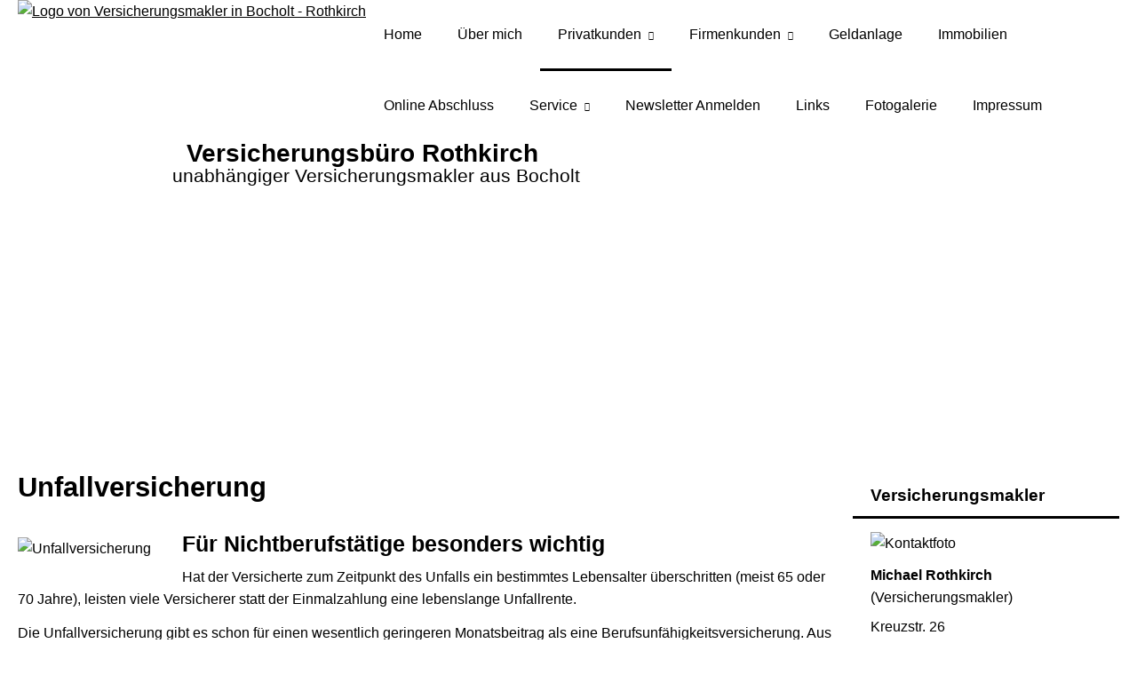

--- FILE ---
content_type: text/html; charset=utf-8
request_url: https://www.versicherung-rothkirch.de/unfallversicherung-221937.html
body_size: 12308
content:
<!DOCTYPE html>
<html lang="de" itemscope itemtype="https://schema.org/WebPage">
<head>
<meta http-equiv="Content-Type" content="text/html; charset=utf-8" />
<title>Versicherungsmakler in Bocholt - Rothkirch - Unfallversicherung</title>

<meta name="description" content="Michael Rothkirch Versicherungsmakler - Unfallversicherung für Bocholt">
<meta name="keywords" content="krankenversicherung bocholt&comma; versicherungsmakler bocholt&comma; berufsunähigkeitsversicherung bocholt&comma; Onlineberatung Versicherungen">
<meta name="google-site-verification" content="VJKjE6jqFF4wb9bImtRQDdUYeBSoIL_nkmUjn5_SNm0">
<meta name="referrer" content="strict-origin-when-cross-origin"><meta name="viewport" content="width=device-width, initial-scale=1 maximum-scale=1">
<meta name="generator" content="cm Homepage-Baukasten">
<!--[if IE]><meta http-equiv="X-UA-Compatible" content="IE=edge" /><![endif]-->
<link href="https://cdn.digidor.de/content/minified.css.php?user=7169&landingpage=0&data=[base64]" rel="stylesheet" type="text/css" media="all"><link rel="canonical" href="https://www.versicherung-rothkirch.de/unfallversicherung-221937.html"><meta property="og:url" content="https://www.versicherung-rothkirch.de/unfallversicherung-221937.html"><meta property="og:locale" content="de_DE"><meta property="og:type" content="website"><meta itemprop="name" content="Versicherungsbüro Rothkirch &lpar;Versicherungsmakler&rpar; &ndash; Michael Rothkirch"><meta property="og:title" content="Versicherungsmakler in Bocholt - Rothkirch - Unfallversicherung"><meta property="og:description" content="Michael Rothkirch Versicherungsmakler - Unfallversicherung für Bocholt"><meta property="og:image" content="https://content.digidor.de/content/pages/7169/marketing/standard-2x.jpg?nocache=1769034103"><meta property="og:image:width" content="1200"><meta property="og:image:height" content="630"><link rel="icon" href="https://cdn.digidor.de/storage/2e8e6b2bf5/favicon.png" sizes="48x48" type="image/png"><link rel="apple-touch-icon" href="https://cdn.digidor.de/storage/2e8e6b2bf5/apple-touch-icon.png">
<script data-ehcookieblocker-obligatory>
var googleMapsArray = [];
	var dontPlaceSubmenu = 1;

</script>
<script src="https://cdn.digidor.de/content/js/minified.js.php?user=7169&landingpage=0&data=[base64]" charset="UTF-8" data-ehcookieblocker-obligatory></script><script src="https://cdn.digidor.de/content/js/minified.js.php?user=7169&landingpage=0&data=W3sidCI6MSwiaSI6MjQsInAiOltdLCJjIjoiNzM4ZjcyYTEifV0%3D" charset="UTF-8" data-ehcookieblocker-obligatory></script>
<!--USER:7169--></head>

<body class=" designtemplate183 motif42 show_logo resp page-221937 mainparent-page-221915 parent-page-221917">
<div class="bt_skip_to_contentcontainer" style="position: fixed; top: -1000px;"><a href="#contentcontainer" class="submitbutton">direkt zum Seiteninhalt</a></div><div id="centercontainer" class="  ce_sidebar "><div id="pagewrap"><!--NEW_SIDEBAR_placeholder--><div id="pagecontainer"><div class="element_wrapper wrap_header"><div id="menutoggle"></div><div class="element_wrapper wrap_menu"><nav class="new_menu"><ul role="menubar" id="menu" class="menutype4 responsive_dontslide"><li role="none" class="menuitem firstitem" id="page-221913"><a role="menuitem" id="page-221913-link" aria-label="Home" href="index.html">Home</a><span class="submenutoggle"></span></li><li role="none" class="menuitem" id="page-221914"><a role="menuitem" id="page-221914-link" aria-label="Über mich" href="ueber_mich-221914.html">Über mich</a><span class="submenutoggle"></span></li><li role="none" class="menuitem subactive" id="page-221915"><a role="menuitem" id="page-221915-link" aria-label="Privatkunden" href="privatkunden-221915.html">Privatkunden</a><span class="submenutoggle"></span><ul role="menu" aria-labelledby="page-221915-link"><li role="none" class="menusubitem firstitem" id="page-221916"><a role="menuitem" id="page-221916-link" aria-label="Krankenversicherung" href="krankenversicherung-221916.html">Kranken­ver­si­che­rung</a><span class="submenutoggle"></span><ul role="menu" aria-labelledby="page-221916-link"><li role="none" class="menusubitem firstitem" id="page-221929"><a role="menuitem" id="page-221929-link" aria-label="Private Krankenversicherung" href="private_krankenversicherung-221929.html">Private Kranken­ver­si­che­rung</a><span class="submenutoggle"></span></li><li role="none" class="menusubitem" id="page-221930"><a role="menuitem" id="page-221930-link" aria-label="Krankenzusatzversicherung" href="krankenzusatzversicherung-221930.html">Kranken­zusatz­ver­si­che­rung</a><span class="submenutoggle"></span></li><li role="none" class="menusubitem" id="page-221931"><a role="menuitem" id="page-221931-link" aria-label="Gesetzliche Krankenversicherung" href="gesetzliche_krankenversicherung-221931.html">Gesetzliche Kranken­ver­si­che­rung</a><span class="submenutoggle"></span></li><li role="none" class="menusubitem" id="page-958003"><a role="menuitem" id="page-958003-link" aria-label="Tierkrankenversicherung" href="tierkrankenversicherung-958003.html">Tierkrankenversicherung</a><span class="submenutoggle"></span></li><li role="none" class="menusubitem" id="page-221934"><a role="menuitem" id="page-221934-link" aria-label="Zahnzusatzversicherung" href="zahnzusatzversicherung-221934.html">Zahn­zu­satz­ver­si­che­rung</a><span class="submenutoggle"></span></li><li role="none" class="menusubitem" id="page-221933"><a role="menuitem" id="page-221933-link" aria-label="Auslandskrankenversicherung" href="auslandskrankenversicherung-221933.html">Auslandskrankenversicherung</a><span class="submenutoggle"></span></li><li role="none" class="menusubitem" id="page-278229"><a role="menuitem" id="page-278229-link" aria-label="Krankentagegeldversicherung" href="krankentagegeldversicherung-278229.html">Krankentagegeldversicherung</a><span class="submenutoggle"></span></li><li role="none" class="menusubitem lastitem" id="page-273168"><a role="menuitem" id="page-273168-link" aria-label="Hanse Merkur Tarife" href="hanse_merkur_tarife-273168.html">Hanse Merkur Tarife</a><span class="submenutoggle"></span></li></ul></li><li role="none" class="menusubitem subsubactive" id="page-221917"><a role="menuitem" id="page-221917-link" aria-label="Einkommensabsicherung" href="einkommensabsicherung-221917.html">Einkommensabsicherung</a><span class="submenutoggle"></span><ul role="menu" aria-labelledby="page-221917-link"><li role="none" class="menusubitem firstitem" id="page-221935"><a role="menuitem" id="page-221935-link" aria-label="Berufsunfähigkeitsversicherung Bocholt" href="berufsunfaehigkeitsversicherung_bocholt-221935.html">Berufsunfähigkeitsversicherung Bocholt</a><span class="submenutoggle"></span></li><li role="none" class="menusubitem" id="page-221936"><a role="menuitem" id="page-221936-link" aria-label="Grundfähigkeitsversicherung" href="grundfaehigkeitsversicherung-221936.html">Grundfähigkeitsversicherung</a><span class="submenutoggle"></span></li><li role="none" class="menusubitem" id="page-221932"><a role="menuitem" id="page-221932-link" aria-label="Schwere Krankheiten - Dread-Disease" href="schwere_krankheiten__dreaddisease-221932.html">Schwe­re Krank­hei­ten - Dread-Disease</a><span class="submenutoggle"></span></li><li role="none" class="menusubitemactive" id="page-221937"><a role="menuitem" id="page-221937-link" aria-label="Unfallversicherung" href="unfallversicherung-221937.html">Unfall­ver­si­che­rung</a><span class="submenutoggle"></span></li><li role="none" class="menusubitem lastitem" id="page-278230"><a role="menuitem" id="page-278230-link" aria-label="Pflegeversicherung" href="pflegeversicherung-278230.html">Pflege­ver­si­che­rung</a><span class="submenutoggle"></span></li></ul></li><li role="none" class="menusubitem" id="page-221918"><a role="menuitem" id="page-221918-link" aria-label="Altersvorsorge" href="altersvorsorge-221918.html">Alters­vorsorge</a><span class="submenutoggle"></span><ul role="menu" aria-labelledby="page-221918-link"><li role="none" class="menusubitem firstitem" id="page-221938"><a role="menuitem" id="page-221938-link" aria-label="Riester-Rente" href="riesterrente-221938.html">Riester-Rente</a><span class="submenutoggle"></span></li><li role="none" class="menusubitem" id="page-221939"><a role="menuitem" id="page-221939-link" aria-label="Rürup-Rente" href="rueruprente-221939.html">Rürup-Rente</a><span class="submenutoggle"></span></li><li role="none" class="menusubitem" id="page-221941"><a role="menuitem" id="page-221941-link" aria-label="Betriebl. Altersvorsorge" href="betriebl_altersvorsorge-221941.html">Betriebl. Alters­vorsorge</a><span class="submenutoggle"></span></li><li role="none" class="menusubitem" id="page-221940"><a role="menuitem" id="page-221940-link" aria-label="Rentenversicherung" href="rentenversicherung-221940.html">Rentenversicherung</a><span class="submenutoggle"></span></li><li role="none" class="menusubitem" id="page-221942"><a role="menuitem" id="page-221942-link" aria-label="Kapitallebensversicherung" href="kapitallebensversicherung-221942.html">Ka­pi­tal­le­bens­ver­si­che­rung</a><span class="submenutoggle"></span></li><li role="none" class="menusubitem" id="page-221943"><a role="menuitem" id="page-221943-link" aria-label="Risikolebensversicherung" href="risikolebensversicherung-221943.html">Risiko­lebens­ver­si­che­rung</a><span class="submenutoggle"></span></li><li role="none" class="menusubitem lastitem" id="page-235846"><a role="menuitem" id="page-235846-link" aria-label="Sterbegeldabsicherung" href="sterbegeldabsicherung-235846.html">Ster­be­geldabsicherung</a><span class="submenutoggle"></span></li></ul></li><li role="none" class="menusubitem" id="page-472529"><a role="menuitem" id="page-472529-link" aria-label="Patientenverfügung und Vollmachten" href="patientenverfuegung_und_vollmachten-472529.html">Patientenverfügung und Vollmachten</a><span class="submenutoggle"></span></li><li role="none" class="menusubitem" id="page-232959"><a role="menuitem" id="page-232959-link" aria-label="Haftpflicht" href="haftpflicht-232959.html" onclick="return false">Haft­pflicht</a><span class="submenutoggle"></span><ul role="menu" aria-labelledby="page-232959-link"><li role="none" class="menusubitem firstitem" id="page-221947"><a role="menuitem" id="page-221947-link" aria-label="Privathaftpflichtversicherung" href="privathaftpflichtversicherung-221947.html">Privathaftpflichtversicherung</a><span class="submenutoggle"></span></li><li role="none" class="menusubitem" id="page-221953"><a role="menuitem" id="page-221953-link" aria-label="Gewässerschadenhaftpflicht" href="gewaesserschadenhaftpflicht-221953.html">Gewässerschadenhaftpflicht</a><span class="submenutoggle"></span></li><li role="none" class="menusubitem" id="page-221952"><a role="menuitem" id="page-221952-link" aria-label="Haus- und Grund-Haftpflicht" href="haus_und_grundhaftpflicht-221952.html">Haus- und Grund-Haft­pflicht</a><span class="submenutoggle"></span></li><li role="none" class="menusubitem lastitem" id="page-221948"><a role="menuitem" id="page-221948-link" aria-label="Tierhalterhaftpflicht" href="tierhalterhaftpflicht-221948.html">Tierhalterhaftpflicht</a><span class="submenutoggle"></span></li></ul></li><li role="none" class="menusubitem" id="page-221920"><a role="menuitem" id="page-221920-link" aria-label="Sachversicherung" href="sachversicherung-221920.html">Sachversicherung</a><span class="submenutoggle"></span><ul role="menu" aria-labelledby="page-221920-link"><li role="none" class="menusubitem firstitem" id="page-312447"><a role="menuitem" id="page-312447-link" aria-label="Eigenheimversicherung" href="eigenheimversicherung-312447.html">Eigenheimversicherung</a><span class="submenutoggle"></span></li><li role="none" class="menusubitem" id="page-958017"><a role="menuitem" id="page-958017-link" aria-label="Mehrfamilienhaus Versicherung" href="mehrfamilienhaus_versicherung-958017.html">Mehrfamilienhaus Versicherung</a><span class="submenutoggle"></span></li><li role="none" class="menusubitem" id="page-667629"><a role="menuitem" id="page-667629-link" aria-label="Reetdach Versicherung" href="reetdach_versicherung-667629.html">Reetdach Versicherung</a><span class="submenutoggle"></span></li><li role="none" class="menusubitem" id="page-221950"><a role="menuitem" id="page-221950-link" aria-label="Gebäudeversicherung" href="gebaeudeversicherung-221950.html">Gebäudeversicherung</a><span class="submenutoggle"></span></li><li role="none" class="menusubitem" id="page-221951"><a role="menuitem" id="page-221951-link" aria-label="Hausratversicherung" href="hausratversicherung-221951.html">Haus­rat­ver­si­che­rung</a><span class="submenutoggle"></span></li><li role="none" class="menusubitem lastitem" id="page-221954"><a role="menuitem" id="page-221954-link" aria-label="Photovoltaikversicherung" href="photovoltaikversicherung-221954.html">Photo­voltaik­ver­si­che­rung</a><span class="submenutoggle"></span></li></ul></li><li role="none" class="menusubitem" id="page-667416"><a role="menuitem" id="page-667416-link" aria-label="Bestattungsvorsorge - Sterbegeldversicherung" href="bestattungsvorsorge__sterbegeldversicherung-667416.html">Be­stat­tungs­vor­sor­ge - Ster­be­geldversicherung</a><span class="submenutoggle"></span></li><li role="none" class="menusubitem" id="page-221919"><a role="menuitem" id="page-221919-link" aria-label="Kfz-Versicherung" href="kfzversicherung-221919.html">Kfz-Versicherung</a><span class="submenutoggle"></span><ul role="menu" aria-labelledby="page-221919-link"><li role="none" class="menusubitem firstitem" id="page-221945"><a role="menuitem" id="page-221945-link" aria-label="Autoversicherung" href="autoversicherung-221945.html">Auto­ver­si­che­rung</a><span class="submenutoggle"></span></li><li role="none" class="menusubitem" id="page-221946"><a role="menuitem" id="page-221946-link" aria-label="Motorradversicherung" href="motorradversicherung-221946.html">Motor­rad­ver­sicherung</a><span class="submenutoggle"></span></li><li role="none" class="menusubitem" id="page-278169"><a role="menuitem" id="page-278169-link" aria-label="Wohnwagen- Wohnmobilversicherung" href="wohnwagen_wohnmobilversicherung-278169.html">Wohnwagen- Wohnmobilversicherung</a><span class="submenutoggle"></span></li><li role="none" class="menusubitem lastitem" id="page-278170"><a role="menuitem" id="page-278170-link" aria-label="Anhängerversicherung" href="anhaengerversicherung-278170.html">Anhängerversicherung</a><span class="submenutoggle"></span></li></ul></li><li role="none" class="menusubitem" id="page-221949"><a role="menuitem" id="page-221949-link" aria-label="Rechtsschutzversicherung" href="rechtsschutzversicherung-221949.html">Rechts­schutz­ver­si­che­rung</a><span class="submenutoggle"></span></li><li role="none" class="menusubitem" id="page-221955"><a role="menuitem" id="page-221955-link" aria-label="Reiseversicherung" href="reiseversicherung-221955.html">Reiseversicherung</a><span class="submenutoggle"></span><ul role="menu" aria-labelledby="page-221955-link"><li role="none" class="menusubitem firstitem lastitem" id="page-278242"><a role="menuitem" id="page-278242-link" aria-label="Hanse Merkur Young Travel" href="hanse_merkur_young_travel-278242.html">Hanse Merkur Young Travel</a><span class="submenutoggle"></span></li></ul></li><li role="none" class="menusubitem" id="page-279060"><a role="menuitem" id="page-279060-link" aria-label="Bausparen" href="bausparen-279060.html">Bausparen</a><span class="submenutoggle"></span></li><li role="none" class="menusubitem" id="page-279116"><a role="menuitem" id="page-279116-link" aria-label="Strom/Gas/DSL" href="stromgasdsl-279116.html">Strom/Gas/DSL</a><span class="submenutoggle"></span></li><li role="none" class="menusubitem lastitem" id="page-279059"><a role="menuitem" id="page-279059-link" aria-label="Tagegeld / Girokonto" href="tagegeld__girokonto-279059.html">Tagegeld / Giro­konto</a><span class="submenutoggle"></span></li></ul></li><li role="none" class="menuitem" id="page-221921"><a role="menuitem" id="page-221921-link" aria-label="Firmenkunden" href="firmenkunden-221921.html">Firmenkunden</a><span class="submenutoggle"></span><ul role="menu" aria-labelledby="page-221921-link"><li role="none" class="menusubitem firstitem" id="page-277704"><a role="menuitem" id="page-277704-link" aria-label="Betriebshaftpflicht" href="betriebshaftpflicht-277704.html">Betriebshaftpflicht</a><span class="submenutoggle"></span></li><li role="none" class="menusubitem" id="page-277646"><a role="menuitem" id="page-277646-link" aria-label="Betriebliche Krankenversicherung" href="betriebliche_krankenversicherung-277646.html">Betriebliche Kranken­ver­si­che­rung</a><span class="submenutoggle"></span></li><li role="none" class="menusubitem" id="page-221923"><a role="menuitem" id="page-221923-link" aria-label="Betriebliche Altersversorgung" href="betriebliche_altersversorgung-221923.html">Betriebliche Altersversorgung</a><span class="submenutoggle"></span></li><li role="none" class="menusubitem" id="page-291808"><a role="menuitem" id="page-291808-link" aria-label="Cyber Versicherung" href="cyber_versicherung-291808.html">Cyber Versicherung</a><span class="submenutoggle"></span></li><li role="none" class="menusubitem" id="page-221957"><a role="menuitem" id="page-221957-link" aria-label="Betriebs-Inhaltsversicherung" href="betriebsinhaltsversicherung-221957.html">Betriebs-Inhaltsversicherung</a><span class="submenutoggle"></span></li><li role="none" class="menusubitem" id="page-277650"><a role="menuitem" id="page-277650-link" aria-label="Betriebsausfallversicherung" href="betriebsausfallversicherung-277650.html">Betriebsausfallversicherung</a><span class="submenutoggle"></span></li><li role="none" class="menusubitem" id="page-277708"><a role="menuitem" id="page-277708-link" aria-label="Transportversicherung" href="transportversicherung-277708.html">Transportversicherung</a><span class="submenutoggle"></span></li><li role="none" class="menusubitem" id="page-277711"><a role="menuitem" id="page-277711-link" aria-label="KFZ Flotten" href="kfz_flotten-277711.html">KFZ Flotten</a><span class="submenutoggle"></span></li><li role="none" class="menusubitem" id="page-277649"><a role="menuitem" id="page-277649-link" aria-label="D&O Versicherung" href="do_versicherung-277649.html">D&O Versicherung</a><span class="submenutoggle"></span></li><li role="none" class="menusubitem" id="page-277709"><a role="menuitem" id="page-277709-link" aria-label="Elektronikversicherung" href="elektronikversicherung-277709.html">Elektronikversicherung</a><span class="submenutoggle"></span></li><li role="none" class="menusubitem lastitem" id="page-221956"><a role="menuitem" id="page-221956-link" aria-label="Gewerbe-Rechtsschutz" href="gewerberechtsschutz-221956.html">Gewerbe-Rechtsschutz</a><span class="submenutoggle"></span></li></ul></li><li role="none" class="menuitem" id="page-553394"><a role="menuitem" id="page-553394-link" aria-label="Geldanlage" href="geldanlage-553394.html">Geldanlage</a><span class="submenutoggle"></span></li><li role="none" class="menuitem" id="page-509472"><a role="menuitem" id="page-509472-link" aria-label="Immobilien" href="immobilien-509472.html">Immobilien</a><span class="submenutoggle"></span></li><li role="none" class="menuitem" id="page-232216"><a role="menuitem" id="page-232216-link" aria-label="Online Abschluss" href="online_abschluss-232216.html">Online Abschluss</a><span class="submenutoggle"></span></li><li role="none" class="menuitem" id="page-221924"><a role="menuitem" id="page-221924-link" aria-label="Service" href="service-221924.html">Service</a><span class="submenutoggle"></span><ul role="menu" aria-labelledby="page-221924-link"><li role="none" class="menusubitem firstitem" id="page-221926"><a role="menuitem" id="page-221926-link" aria-label="Schaden melden" href="schaden_melden-221926.html">Schaden melden</a><span class="submenutoggle"></span></li><li role="none" class="menusubitem" id="page-221925"><a role="menuitem" id="page-221925-link" aria-label="Daten ändern" href="daten_aendern-221925.html">Daten ändern</a><span class="submenutoggle"></span></li><li role="none" class="menusubitem" id="page-221927"><a role="menuitem" id="page-221927-link" aria-label="Termin vereinbaren" href="termin_vereinbaren.html">Termin ver­ein­baren</a><span class="submenutoggle"></span></li><li role="none" class="menusubitem" id="page-344469"><a role="menuitem" id="page-344469-link" aria-label="Onlineberatung" href="onlineberatung-344469.html">Onlineberatung</a><span class="submenutoggle"></span></li><li role="none" class="menusubitem" id="page-221959"><a role="menuitem" id="page-221959-link" aria-label="Das sagen unsere Kunden" href="das_sagen_unsere_kunden-221959.html">Das sagen unsere Kunden</a><span class="submenutoggle"></span></li><li role="none" class="menusubitem" id="page-252295"><a role="menuitem" id="page-252295-link" aria-label="Bewertung abgeben" href="bewertung_abgeben-252295.html">Bewertung abgeben</a><span class="submenutoggle"></span></li><li role="none" class="menusubitem lastitem" id="page-744534"><a role="menuitem" id="page-744534-link" aria-label="Formulare" href="formulare-744534.html">Formulare</a><span class="submenutoggle"></span></li></ul></li><li role="none" class="menuitem" id="page-729752"><a role="menuitem" id="page-729752-link" aria-label="Newsletter Anmelden" href="newsletter_anmelden-729752.html">Newsletter Anmelden</a><span class="submenutoggle"></span></li><li role="none" class="menuitem" id="page-223490"><a role="menuitem" id="page-223490-link" aria-label="Links" href="links-223490.html">Links</a><span class="submenutoggle"></span></li><li role="none" class="menuitem" id="page-347736"><a role="menuitem" id="page-347736-link" aria-label="Fotogalerie" href="fotogalerie-347736.html">Fotogalerie</a><span class="submenutoggle"></span></li><li role="none" class="menuitem lastitem" id="page-221928"><a role="menuitem" id="page-221928-link" aria-label="Impressum" href="impressum-221928.html">Impressum</a><span class="submenutoggle"></span></li></ul></nav></div><header><div id="titleback"><div id="titlecontainer"><div class="sitetitle_img"><div class="indistyle logodrag_disabled" style="top: 0px; left: 20px; right: auto;" data-margin-stored="true" data-margin-left="20" data-margin-top="0" data-margin-left-percent="1" data-right-aligned="0"><a href="index.html"><img src="https://cdn.digidor.de/storage/2e8e6b2bf5/logo.jpg?v=d5c3d507" alt="Logo von Versicherungsmakler in Bocholt - Rothkirch"></a></div></div><div class="sitetitle"><div class="indistyle" style="top: 0px; left: 200px; right: auto;" data-margin-stored="true" data-margin-left="200" data-margin-top="0" data-margin-left-percent="14" data-right-aligned="0"><div class="textrow1" style="color: rgb(0, 0, 0); text-transform: inherit; font-size: 1.75em; font-style: normal; font-weight: bold; background-color: rgb(255, 255, 255); font-family: Arial, Helvetica, sans-serif;"><p>  Versicherungsbüro Rothkirch</p></div><div class="textrow2" style="color: rgb(0, 0, 0); text-transform: inherit; letter-spacing: inherit; font-family: inherit; font-size: 1.3em; font-style: normal; font-weight: normal; background-color: rgb(255, 255, 255);"><p>unabhängiger Ver­sicherungs­makler aus Bocholt</p></div><div class="textrow" style="font-family: inherit; font-size: 1.3em; text-align: left; color: rgb(0, 0, 0); font-style: normal; font-weight: normal; letter-spacing: inherit; text-transform: inherit; margin-top: 0px; margin-bottom: 0px; padding: 0px; border-radius: 0px; background-color: rgb(255, 255, 255);"></div></div></div><div class="pagetitle">Unfall­ver­si­che­rung</div></div></div></header></div><div id="contentcontainer" class=" cc_sidebar"><!--###maincontent### begin --><aside><div id="sidebar"><!--SIDEBAR_placeholder--><div class="sidebar_element"><div class="title">Ver­sicherungs­makler</div><div class="menuitem"><div class="sidebar_content contactbox"><img src="https://cdn.digidor.de/storage/2e8e6b2bf5/contactphoto.jpg?v=85b1f30f" srcset="https://cdn.digidor.de/storage/2e8e6b2bf5/contactphoto.jpg?v=85b1f30f 1x" alt="Kontaktfoto"><p><span style="font-weight:bold;">Michael Rothkirch</span><br>(Ver­sicherungs­makler)</p>
<p>Kreuzstr. 26<br>46395 Bocholt</p>
<p>02871 - 23 95 718<br><a href="mailto:info@versicherung-rothkirch.de">info@versicherung-rothkirch.de</a></p>
<p>Jetzt auch im Wangerland </p></div></div></div><div class="sidebar_element hideatsmall"><div class="menuitem"><div class="sidebar_content"><!-- werkenntdenBESTEN.de HTML Widget -->
<div id="wkdb-widget"></div><script type="text/plaintext" src="/eh-content/empty.html" async data-ehcookieblocker-type="text/javascript" data-ehcookieblocker-src="https://www.wkdb-siegel.de/v1/widget-*[base64].js" data-ehcookieblocker="other"></script></div></div></div></div><div class="after_sidebar_placeholder"></div></aside><div class="element_wrapper wrap_cmod wrap_owncont first "><div id="cmod_419102" class="cmod cmod_owncont first"><!--contentelement start--><div class="cmod_wrapper"><h2>Unfall­ver­si­che­rung</h2><p><img class="redcont_img" src="https://cdn.digidor.de/content/redcont/images/img6.jpg" alt="Unfallversicherung" width="125" align="left"></p>
<h3>Für Nichtberufstätige besonders wichtig </h3>
<p>Hat der Versicherte zum Zeitpunkt des Unfalls ein bestimmtes Lebensalter überschritten (meist 65 oder 70 Jahre), leisten viele Versicherer statt der Einmalzahlung eine lebenslange Unfallrente.</p>
<p>Die Unfall­ver­si­che­rung gibt es schon für einen wesentlich geringeren Monatsbeitrag als eine Berufs­unfähig­keitsversicherung. Aus gutem Grund: Sie zahlt nur bei Gesundheitsschäden, die durch einen Unfall verursacht wurden. Doch 90 Prozent aller Fälle von Berufs­unfähig­keit gehen nicht auf Unfälle zurück.</p>
<section><header><h3>Die Grundlagen</h3></header><div class="sec_content">
<p>Unfälle passieren überall. Häufig werden Betroffene so schwer verletzt, dass sich ihr Leben grundlegend ändert.</p>
<p>Wenn Sie dauerhaft gesundheitlich beeinträchtigt sind, können Sie Ihren gewohnten Freizeitaktivitäten und manchmal sogar Ihrem Beruf nicht mehr nachgehen.</p>
<p><strong>Der gesetzliche Schutz hilft selten<br></strong>Über einen möglichen Schicksalsschlag, der die bisherige Lebensplanung in Frage stellt, denkt natürlich niemand gerne nach. Ohne eine private Unfall­ver­si­che­rung sind Sie im Ernstfall allerdings schlecht geschützt, denn der gesetzliche Unfallschutz greift nur, wenn sich der Unfall etwa während der Arbeit oder Schule ereignet. Mehr als 75 Prozent aller Unfälle passieren aber im privaten Bereich.</p>
<p>Die private Unfall­ver­si­che­rung umfasst alle Unfälle des täglichen Lebens, ganz gleich, ob sie zu Hause, auf Reisen, im Beruf, in der Freizeit oder im Straßenverkehr geschehen. Sie gilt rund um die Uhr und überall.</p>
</div></section><section><header><h3>Für wen sinnvoll?</h3></header><div class="sec_content">
<p>Die meisten Unfälle geschehen in der Freizeit. Die gesetzliche Unfall­ver­si­che­rung greift in diesem Fall nicht. Selbstständige und nicht Berufstätige - auch Hausfrauen und Hausmänner - tragen das Risiko einen Unfall zu erleiden sogar zu hundert Prozent selbst, denn sie sind auch während ihrer Arbeitszeit nicht gesetzlich unfallversichert.</p>
<p>Nicht Berufstätige können zudem in der Regel keine private Berufs­unfähig­keitsversicherung abschließen. Das Gleiche gilt für ältere Berufstätige, die bereits gesundheitliche Einschränkungen mitbringen. Hier ist die Unfall­ver­si­che­rung die einzige Alternative. Mit nur wenigen Fragen zur Gesundheitsprüfung schützt sie vor den finanziellen Folgen von Unfällen.</p>
<p><strong>Unfallschutz von Geburt an<br></strong>Übrigens: Auf Leistungen der privaten Unfall­ver­si­che­rung werden Zahlungen anderer Versicherer wie etwa der Haft­pflicht-, Lebens-, Kranken- oder Rentenversicherung nicht angerechnet - die Leistungen der privaten Unfall­ver­si­che­rung werden immer zusätzlich erbracht.</p>
<p>Und: Eine private Unfall­ver­si­che­rung können Sie für Ihre Kinder schon von Geburt an abschließen. Damit besteht für alle Altersgruppen die Möglichkeit, sich vor den finanziellen Folgen eines Unfalls abzusichern.</p>
</div></section><section><header><h3>Leistungsumfang</h3></header><div class="sec_content">
<p><strong>Einmalzahlung und Unfallrente</strong><br> Die private Unfall­ver­si­che­rung schützt vor den oft existenzbedrohenden finanziellen Folgen eines schweren Unfalls. Kernstück der Unfall­ver­si­che­rung ist die Invaliditätsleistung: Bleiben als Folge eines Unfalls gesundheitliche Einschränkungen zurück, erhalten Sie die vereinbarte Kapitalsumme.</p>
<p>Damit können Sie Einkommenseinbußen auffangen, Ihr Haus oder Ihre Wohnung behindertengerecht umbauen oder eine Umschulung zum notwendigen Berufswechsel finanzieren. Meist wird auch eine monatliche Rente für den Fall bleibender Gesundheitsschäden vereinbart. Die Höhe dieser Leistungen richtet sich nach dem Grad der Invalidität.</p>
<p><strong>Tagegeld, Genesungssgeld, Todesfallleistung<br></strong>Vor allem, wenn Sie beruflich selbstständig sind, ist ein Unfall oft mit Einkommensausfall verbunden. Als Selbstständiger sollten Sie im Rahmen Ihrer Unfall­ver­si­che­rung deshalb ein Krankentagegeld vereinbaren. Das Tagegeld wird für die Dauer der Arbeitsunfähigkeit bis zu einem Jahr nach dem Unfall gezahlt.</p>
<p>Auch ein Genesungsgeld für die erste Zeit nach der Behandlung kann vereinbart werden. Das Genesungsgeld gibt es, solange Krankenhaustagegeld gezahlt wird; insgesamt maximal hundert Tage. Führt der Unfall innerhalb eines Jahres zum Tod, besteht Anspruch auf die versicherte Todesfallsumme, die Hinterbliebenen werden so wenigstens finanziell entlastet. </p>
</div></section><section><header><h3>Versicherungssumme</h3></header><div class="sec_content">
<p>Natürlich sollten Sie Ihren Versicherungsbedarf an Ihrer individuellen privaten und beruflichen Situation ausrichten. Nach einer gebräuchlichen Faustformel für die Berechnung der Versicherungssumme in der privaten Unfall­ver­si­che­rung, sollten Sie aber mindestens das Dreifache Ihres Jahreseinkommens ver­sichern.</p>
<p>Damit die Leistungen Ihrer Unfall­ver­si­che­rung mit den stetig steigenden Lebenshaltungskosten Schritt halten, kann die Versicherung auch &bdquo;dynamisch&ldquo; gestaltet werden. In diesem Fall werden Versicherungssummen und Beiträge regelmäßig um einen festen Prozentsatz oder auch entsprechend der Beitragsentwicklung in der gesetzlichen Rentenversicherung angepasst.</p>
<p><strong>Mehr Leistung bei schweren Unfallfolgen<br></strong>Viele Versicherer bieten so genannte Mehrleistungsmodelle an. Bei höherem Invaliditätsgrad wird dann mehr gezahlt, als dem tatsächlichen Invaliditätsgrad entspricht. Beispielsweise bekommen Sie bei einer unfallbedingten Invalidität von 80 Prozent je nach Vereinbarung 200 bis 300 Prozent der vollen Invaliditätsleistung.</p>
<p>Den Mehrleistungsmodellen liegt der Gedanke zugrunde, dass bei höheren Invaliditätsgraden der Finanzbedarf des Betroffenen besonders hoch ist.</p>
</div></section><section><header><h3>Die häufigsten Unfälle</h3></header><div class="sec_content">
<p>Etwa neun Millionen Menschen kommen in Deutschland jährlich bei Unfällen zu Schaden, eine Million so schwer, dass sie im Krankenhaus behandelt werden müssen. Rund 24 Prozent der Unfälle ereignen sich bei der Arbeit, 30 Prozent im Haus, 23 Prozent bei Sport und Spiel und 18 Prozent im Verkehr.</p>
<p>Typische &bdquo;Heimunfälle&ldquo; sind der Sturz von der Leiter, die Verletzung bei der Gartenarbeit oder einfach ein Sturz auf der Treppe. Verletzungen bei Wohnungsbränden sind ebenfalls nicht selten.</p>
<p><strong>Vorsicht Sportunfälle<br></strong>Auch Sportunfälle sind häufig. Immer neue Trendsportarten sind gerade wegen der Gefahr und des Nervenkitzels beliebt. Besonders oft von Sportunfällen betroffen sind Einsteiger, die ihre Kraft und Kondition überschätzen.</p>
<p>Vor allem jüngere, agile Menschen sind wegen ihrer vielfältigen Freizeitaktivitäten besonders gefährdet - für sie bedeutet eine Verletzung, vielleicht sogar mit bleibendem Schaden, einen hohen Verlust an Lebensqualität. Bei den unter 30-Jährigen sind Unfälle zudem die Hauptursache für Berufs­unfähig­keit.</p>
</div></section><section><header><h3>Unfall oder Berufs­unfähig­keit?</h3></header><div class="sec_content">
<h3>Private Unfall­ver­si­che­rung und Berufs­unfähig­keitsversicherung</h3>
<p>Neben der Unfall­ver­si­che­rung schützt auch eine private Berufs­unfähig­keitsversicherung vor den finanziellen Folgen bleibender körperlicher Schäden. </p>
<p><strong>Unterschiedliche Leistungen</strong> <br>Beide Versicherungen decken aber unterschiedliche Risiken ab: Die private Unfall­ver­si­che­rung greift schon bei sehr niedrigem Invaliditätsgrad. Sie hilft, die Folgekosten des Unfalls zu tragen und entschädigt für die mit der Invalidität verbundenen finanziellen Verluste.</p>
<p>Nur etwa zehn Prozent aller Fälle dauernder Berufs­unfähig­keit sind allerdings auf Unfälle zurückzuführen. Die Berufs­unfähig­keitsversicherung zahlt deshalb auch bei andauernden Erkrankungen, die nicht durch einen Unfall verursacht wurden - allerdings nur, wenn Sie krankheitsbedingt nicht mehr in der Lage sind, Ihren Beruf auszuüben. Viele Berufe können aber durchaus noch mit einer bleibenden gesundheitlichen Einschränkung ausgeübt werden.</p>
<p><strong>Weniger strenge Gesundheitsprüfung</strong><br>Vor Abschluss einer privaten Berufs­unfähig­keitsversicherung wird immer eine umfassende Gesundheitsprüfung notwendig. Wenn Sie bereits Vorerkrankungen mitbringen oder in einem Beruf mit hohem Gesundheitsrisiko arbeiten, müssen Sie in der Berufs­unfähig­keitsversicherung mit überdurchschnittlichen Beiträgen oder gar einer Ablehnung durch den Versicherer rechnen.</p>
<p>Vor Abschluss einer Unfall­ver­si­che­rung wird dagegen kein oder nur ein weniger strenger Gesundheitscheck erforderlich.</p>
<p><br> </p></div></section><div class="cmod_bottom"></div></div><hr><!--contentelement end--></div></div><div class="element_wrapper wrap_cmod wrap_form last "><div id="cmod_419103" class="cmod cmod_form "><!--contentelement start--><a id="form-419103"></a><div class="form_div cta"><div id="includeform_8" class="includeform"><div class="cta_box no_icon"><div class="cta_content"><h3>Vergleich und Angebot Unfall­ver­si­che­rung</h3><p>Als unabhängiger Ver­sicherungs­makler aus Bocholt erstelle ich Ihnen gerne ein unverbindliches Angebot.</p><div class="includeform"><a class="bigsubmitbutton" href="#" onclick="$cmhp_jq('#form_419103').slideDown(); $cmhp_jq(this).parent().parent().parent().slideUp(); return false;">An­ge­bot an­for­dern</a></div></div></div>
			<form id="form_419103" name="form_8" method="post" class="checkform" novalidate="novalidate" style="display: none;" action="unfallversicherung-221937.html#form-419103">
				<input type="hidden" name="user" value="7169">
				<input type="hidden" name="page" value="221937">
				<input type="hidden" name="tracking_page_id" value="221937">
				<input type="hidden" name="form" value="8">
				<input type="hidden" name="title" value="Vergleich und Angebot Unfallversicherung">
				<input type="hidden" name="form_element_id" value="419103">
				<input type="hidden" name="custom_mailtext_makler" value="">
				<input type="hidden" name="send" value="1">
				<input type="hidden" name="sendtimestamp" value="">
				<input type="hidden" name="calctype" value="">
				<input type="hidden" name="calcid" value="">
				<input type="hidden" name="catcher_origin_page" value="">
				<input type="hidden" name="homepage_or_landingpage" value="Homepage">
				<input type="hidden" name="specialpage" value="">
				<input type="hidden" name="homepage_url" value=""><div class="formtable"><div class="tablerow"><div class="tableheader">Vergleich und Angebot Unfall­ver­si­che­rung</div></div><div class="tablerow trcolor0"><div class="tabledata left_cell"><label for="formelement_419103_110">Vorname, Name: *</label></div><div class="tabledata right_cell"><input type="text" name="110-#-Vorname_Name" id="formelement_419103_110" autocomplete="off" value="" required="required" class="input_text"></div></div><div class="tablerow trcolor1"><div class="tabledata left_cell"><label for="formelement_419103_111">Geburts­datum:</label></div><div class="tabledata right_cell"><input type="text" data-form-element-subtype="birthday" name="111-#-Geburtsdatum" id="formelement_419103_111" autocomplete="off" maxlength="10" data-parsley-error-message="Bitte geben Sie ein gültiges Datum im Format 01.01.2014 ein." class="input_date"></div></div><div class="tablerow trcolor0"><div class="tabledata left_cell"><label for="formelement_419103_112_1">Straße, Hausnr.:</label></div><div class="tabledata right_cell"><input type="text" name="112-#-Straße" id="formelement_419103_112_1" autocomplete="address-line1" value="" class="input_street1" aria-label="Straße"><input type="text" name="112-#-Hausnr" id="formelement_419103_112_2" autocomplete="off" value="" maxlength="5" class="input_street2" aria-label="Hausnummer"></div></div><div class="tablerow trcolor1"><div class="tabledata left_cell"><label for="formelement_419103_113_1">PLZ, Ort:</label></div><div class="tabledata right_cell"><input type="text" inputmode="decimal" name="113-#-PLZ" id="formelement_419103_113_1" autocomplete="postal-code" value="" data-parsley-type="integer" data-parsley-error-message="Bitte geben Sie eine gültige Postleitzahl ein." minlength="4" maxlength="5" class="input_city1" aria-label="Postleitzahl"><input type="text" name="113-#-Ort" id="formelement_419103_113_2" autocomplete="address-level2" value="" class="input_city2" aria-label="Ort"></div></div><div class="tablerow trcolor0"><div class="tabledata left_cell"><label for="formelement_419103_114">Telefon:</label></div><div class="tabledata right_cell"><input type="text" inputmode="tel" name="114-#-Telefon" id="formelement_419103_114" autocomplete="tel" value="" data-parsley-error-message="Bitte geben Sie eine gültige Telefonummer ein." class="input_phone"></div></div><div class="tablerow trcolor1"><div class="tabledata left_cell"><label for="formelement_419103_115">E-Mail: *</label></div><div class="tabledata right_cell"><input type="email" inputmode="email" name="115-#-E_Mail" id="formelement_419103_115" autocomplete="email" value="" required="required" class="input_email" data-confirmation-to-customer-mail="true"></div></div><div class="tablerow trcolor1"><div class="tabledata input_header" style="padding-top: 10px;"><input type="hidden" name="116-#-" value="###-###"><img src="https://cdn.digidor.de/content/images/pix.gif" height="5" width="5" alt="Placeholder" aria-hidden="true"></div></div><div class="tablerow trcolor0"><div class="tabledata full_cell"><label for="formelement_419103_124">Anmerkungen</label><br><textarea name="124-#-Anmerkungen" id="formelement_419103_124" autocomplete="off" rows="3" class="input_tarea"></textarea></div></div><div class="tablerow trcolor1 dserow"><div class="tabledata full_cell" style="padding-top: 5px; padding-bottom: 5px;"><label><input type="checkbox" name="9999-#-Einwilligung" value="Ich_bin_einverstanden_mit_der_Erhebung_und_Speicherung_meiner_Daten_zur_Übersendung_von_Produktinformationen_des_Webseitenbetreibers." class="input_check" required="required" data-parsley-error-message="Bitte stimmen Sie noch der Datenschutzerklärung zu." data-group="dse"> <strong>Ich bin einverstanden</strong> mit der Erhebung und Speicherung meiner Daten zur Übersendung von Produktinformationen des Webseitenbetreibers &lpar;weitere Informationen und Widerrufshinweise in der <a href="datenschutz-0-p11.html?onlycontent=1" target="dse" onclick="window.open&lpar;'', 'dse', 'width=500,height=300,scrollbars=yes, toolbar=no,status=no,resizable=no,menubar=no,location=no,directories=no'&rpar;">Datenschutzerklärung</a>&rpar;. *</label></div></div><div class="tablerow trcolor1"><div class="tabledata full_cell text_center"><input type="text" name="sinput" value="" class="sinput"><input type="text" name="sinputalt" value="" class="sinput"><div class="frc-captcha" data-sitekey="FCMSEQPNJOBC6VNE" data-lang="de" data-start="focus" data-puzzle-endpoint="https://eu-api.friendlycaptcha.eu/api/v1/puzzle"></div><button type="submit" class="submit">absenden</button><div class="sslinfo">Die Daten werden über eine sichere SSL-Verbindung übertragen.</div><div class="legend_required">* Pflichtfeld</div></div></div><div class="container_fold_cta_box"><a class="fold_cta_box" href="#" onclick="$cmhp_jq('#form_419103').slideUp(); $cmhp_jq(this).parents( '.includeform' ).children( '.cta_box' ).slideDown(); return false;">Formular einklappen</a></div></div><div class="spacer_fold_cta_box"></div></form></div></div><hr><!--contentelement end--></div></div><div class="element_wrapper wrap_socialmedia"><div class="socialmedia_bookmarks">Seite teilen: <a href="mailto:?subject=Empfehlung%20von%20mir&body=Hallo%2C%0D%0A%0D%0Aich%20habe%20eine%20interessante%20Webseite%20zu%20Finanzthemen%20gefunden%3A%20%0D%0Awww.versicherung-rothkirch.de%0D%0A%0D%0A%0D%0AViele%20Gruesse" class="socialmedia_bookmarks_email" title="Per E-Mail empfehlen"><span class="title">Per E-Mail empfehlen</span></a><a href="https://www.xing.com/app/user?op=share;url=http%3A%2F%2Fwww.versicherung-rothkirch.de%2Funfallversicherung-221937.html" target="abmw" onclick="window.open('', 'abmw', 'width=1000,height=610,scrollbars=yes, toolbar=no,status=no,resizable=no,menubar=no,location=no,directories=no,left='+((screen.width/2)-500)+',top='+((screen.height/2)-305))" class="socialmedia_bookmarks_xing" title="Teilen auf Xing"><span class="title">Teilen auf Xing</span></a><a href="whatsapp://send?text=http%3A%2F%2Fwww.versicherung-rothkirch.de%2Funfallversicherung-221937.html" target="_blank" class="socialmedia_bookmarks_whatsapp" title="Teilen mit WhatsApp"><span class="title">Teilen mit WhatsApp</span></a><a href="https://www.facebook.com/share.php?u=http%3A%2F%2Fwww.versicherung-rothkirch.de%2Funfallversicherung-221937.html" target="abmw" onclick="window.open('', 'abmw', 'width=650,height=310,scrollbars=yes, toolbar=no,status=no,resizable=no,menubar=no,location=no,directories=no,left='+((screen.width/2)-325)+',top='+((screen.height/2)-155))" class="socialmedia_bookmarks_fb" title="Teilen auf Facebook"><span class="title">Teilen auf Facebook</span></a><a href="http://twitter.com/share?url=http%3A%2F%2Fwww.versicherung-rothkirch.de%2Funfallversicherung-221937.html&related=mrbocholt&lang=de&counturl=www.versicherung-rothkirch.de" target="abmw" onclick="window.open('', 'abmw', 'width=550,height=396,scrollbars=yes, toolbar=no,status=no,resizable=no,menubar=no,location=no,directories=no,left='+((screen.width/2)-225)+',top='+((screen.height/2)-198))" class="socialmedia_bookmarks_twitter" title="Teilen auf Twitter / X"><span class="title">Teilen auf Twitter / X</span></a></div></div><!--###maincontent### end --><div class="contentcontainer_endclear"></div></div><aside><div id="sidebar_bottom"><div class="sidebar_element hideatsmall"><div class="menuitem"><div class="sidebar_content"><!-- werkenntdenBESTEN.de HTML Widget -->
<div id="bot_wkdb-widget"></div><script type="text/plaintext" src="/eh-content/empty.html" async data-ehcookieblocker-type="text/javascript" data-ehcookieblocker-src="https://www.wkdb-siegel.de/v1/widget-*[base64].js" data-ehcookieblocker="other"></script></div></div></div></div></aside><footer><div id="footercontainer" class="with_provenexpert_richsnippet"><div class="socialmedia_profile_footer_container"><a class="socialmedia_profile_bottom_fb" href="https://www.facebook.com/versro.finanzen" target="_blank" title="Zum Facebook-Profil"><span class="title">Zum Facebook-Profil</span></a><a class="socialmedia_profile_bottom_instagram" href="https://www.instagram.com/versro.finanzen" target="_blank" title="Zum Instagram-Profil"><span class="title">Zum Instagram-Profil</span></a><a class="socialmedia_profile_bottom_whatsapp" href="https://wa.me/491728457637" target="_blank" title="WhatsApp-Nachricht senden"><span class="title">WhatsApp-Nachricht senden</span></a><a class="socialmedia_profile_bottom_twitter" href="https://www.twitter.com/mrbocholt" target="_blank" title="Zum Twitter / X-Profil"><span class="title">Zum Twitter / X-Profil</span></a><a class="socialmedia_profile_bottom_xing" href="https://www.xing.com/profile/Michael_Rothkirch?sc_o=mxb_p" target="_blank" title="Zum XING-Profil"><span class="title">Zum XING-Profil</span></a><a class="socialmedia_profile_bottom_linkedin" href="https://www.linkedin.com/company/versicherungsb-ro-rothkirch/" target="_blank" title="Zum LinkedIn-Profil"><span class="title">Zum LinkedIn-Profil</span></a></div><a href="impressum-221928.html" class="footerlink imprint" data-footerlink="imprint">Impressum</a><span class="dot"> · </span><a href="disclaimer-221928-p1.html" class="footerlink disclaimer" data-footerlink="disclaimer">Rechtliche Hinweise</a><span class="dot"> · </span><a href="datenschutz-0-p11.html" class="footerlink privacy" data-footerlink="privacy">Datenschutz</a><span class="dot"> · </span><a href="https://cdn.digidor.de/content/erstinformation-7511669.pdf?v=1642020952" target="_blank" class="footerlink firstinfo" data-footerlink="firstinfo">Erstinformation</a><span class="dot"> · </span><a href="beschwerden-221928-p4.html" class="footerlink complaintmanagement" data-footerlink="complaintmanagement">Beschwerden</a><span class="dot"> · </span><a href="#" onclick="return digidor.cookieblocker.openCookieOverlay();" class="footerlink cookies" data-footerlink="cookies">Cookies</a><div class="provenexpert_richsnippet_container"></div>			
			<div id="cookie_warning_placeholder" class="cookie_warning_optin"></div>
			<div id="cookie_warning" class="cookie_warning_optin cookie_warning_optin_show_always" data-cookieblocker-relevant-categories="other|calc|tracking">
				<div class="cookie_warning_inner">
					<div class="cookie_warning_text">
						Diese Website verwendet Cookies. Einige Cookies sind f&uuml;r den Betrieb der Website unbedingt erforderlich. Andere Cookies sind optional und erweitern den Funktionsumfang. Sie k&ouml;nnen Ihre Einwilligung jederzeit widerrufen. N&auml;here Informationen finden Sie in der <a href="datenschutz-0-p11.html#dse_cookies" class="dselink">Datenschutzerkl&auml;rung</a>.					</div>
					
					<a href="#" role="button" onclick="digidor.cookieblocker.activateCookiesWithCategoryOrDependend( 'all' ); digidor.cookieblocker.storeCookiesWithCategoryAndValidity( 'all', 365 ); return digidor.cookieblocker.maybeRefreshAfterCookieChange();" class="bt_cookie_warning_optin">alle Cookies erlauben</a>
					<a href="#" role="button" onclick="digidor.cookieblocker.activateCookiesWithCategoryOrDependend( 'none' ); return digidor.cookieblocker.storeCookiesWithCategoryAndValidity( 'none', 1 );" class="bt_cookie_warning_obligatory">nur notwendige Cookies</a>
					<a href="#" role="button" onclick="return digidor.cookieblocker.openCookieOverlay();" class="bt_cookie_warning_options">weitere Einstellungen</a>
					
										
				</div>
			</div>
			
			</div></footer><div class="element_wrapper wrap_socialmedia profile_bottom"><div class="socialmedia_profile_bottom_container"><a class="socialmedia_profile_bottom_fb" href="https://www.facebook.com/versro.finanzen" target="_blank" title="Zum Facebook-Profil"><span class="title">Zum Facebook-Profil</span></a><a class="socialmedia_profile_bottom_instagram" href="https://www.instagram.com/versro.finanzen" target="_blank" title="Zum Instagram-Profil"><span class="title">Zum Instagram-Profil</span></a><a class="socialmedia_profile_bottom_whatsapp" href="https://wa.me/491728457637" target="_blank" title="WhatsApp-Nachricht senden"><span class="title">WhatsApp-Nachricht senden</span></a><a class="socialmedia_profile_bottom_twitter" href="https://www.twitter.com/mrbocholt" target="_blank" title="Zum Twitter / X-Profil"><span class="title">Zum Twitter / X-Profil</span></a><a class="socialmedia_profile_bottom_xing" href="https://www.xing.com/profile/Michael_Rothkirch?sc_o=mxb_p" target="_blank" title="Zum XING-Profil"><span class="title">Zum XING-Profil</span></a><a class="socialmedia_profile_bottom_linkedin" href="https://www.linkedin.com/company/versicherungsb-ro-rothkirch/" target="_blank" title="Zum LinkedIn-Profil"><span class="title">Zum LinkedIn-Profil</span></a></div></div></div><div class="use-bootstrap-v5" id="global_bootstrap_container"></div><div class="use-bootstrap-v5" id="modalContainer"></div></div></div><div id="tooltip"> </div><div class="overlay_white_480" id="overlay_480"><div class="contentWrap"></div></div><div class="overlay_white_480" id="overlay_480i"><div class="contentWrap"></div></div><div class="overlay_white_800" id="overlay_800"><div class="contentWrap"></div></div><div class="overlay_white_950" id="overlay_950"><div class="contentWrap"></div></div><div class="overlay_resize_800" id="overlay_resize_800"><div class="contentWrap"></div></div><div class="overlay_resize_950" id="overlay_resize_950"><div class="contentWrap"></div></div><div class="overlay_variable" id="overlay_variable"><div class="contentWrap"></div></div><div class="alert_mask" style="display: none;"><div class="alert_container" id="cmhp_alert"><div class="alert_content"></div><div class="alert_button"><a href="#" onclick="return hideAlert();" class="submitbutton">OK</a></div></div></div>
			
<script src="/eh-content/stat/track.php?mode=js&amp;user_id=7169" data-ehcookieblocker-obligatory></script>
<noscript><img src="/eh-content/stat/track.php?user_id=7169" alt="" width="1" height="1" /></noscript>


</body>
</html>